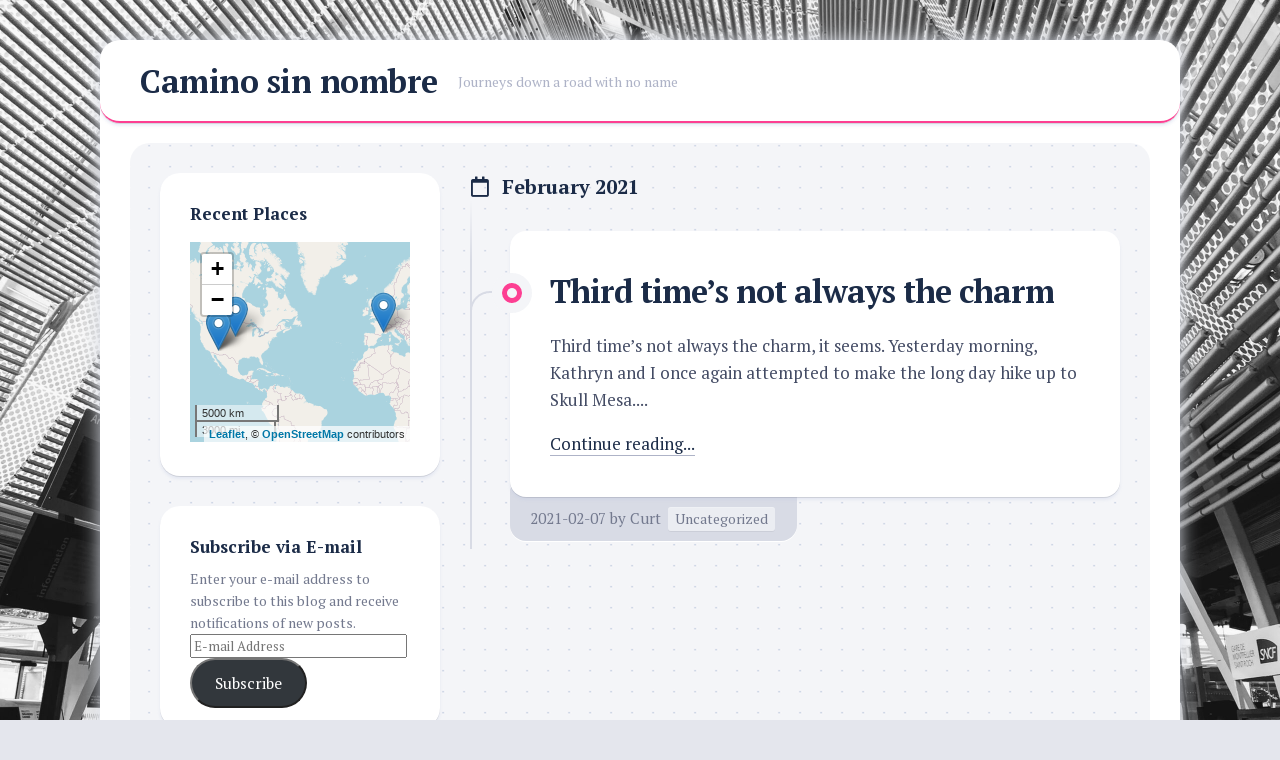

--- FILE ---
content_type: text/html; charset=UTF-8
request_url: https://caminosinnombre.com/2021/02/
body_size: 11640
content:
<!DOCTYPE html> 
<html class="no-js" lang="en-US">

<head>
	<meta charset="UTF-8">
	<meta name="viewport" content="width=device-width, initial-scale=1.0">
	<link rel="profile" href="https://gmpg.org/xfn/11">
		
	<meta name='robots' content='noindex, follow' />
<script>document.documentElement.className = document.documentElement.className.replace("no-js","js");</script>

	<!-- This site is optimized with the Yoast SEO plugin v26.7 - https://yoast.com/wordpress/plugins/seo/ -->
	<link media="all" href="https://caminosinnombre.com/wp-content/cache/autoptimize/css/autoptimize_d4b2c301e7bd288401e183f91e185e4b.css" rel="stylesheet"><title>February 2021 &#187; Camino sin nombre</title>
	<meta property="og:locale" content="en_US" />
	<meta property="og:type" content="website" />
	<meta property="og:title" content="February 2021 &#187; Camino sin nombre" />
	<meta property="og:url" content="https://caminosinnombre.com/2021/02/" />
	<meta property="og:site_name" content="Camino sin nombre" />
	<meta name="twitter:card" content="summary_large_image" />
	<script type="application/ld+json" class="yoast-schema-graph">{"@context":"https://schema.org","@graph":[{"@type":"CollectionPage","@id":"https://caminosinnombre.com/2021/02/","url":"https://caminosinnombre.com/2021/02/","name":"February 2021 &#187; Camino sin nombre","isPartOf":{"@id":"https://caminosinnombre.com/#website"},"primaryImageOfPage":{"@id":"https://caminosinnombre.com/2021/02/#primaryimage"},"image":{"@id":"https://caminosinnombre.com/2021/02/#primaryimage"},"thumbnailUrl":"https://caminosinnombre.com/wp-content/uploads/2021/09/skull-mesa-sign-post.jpg","breadcrumb":{"@id":"https://caminosinnombre.com/2021/02/#breadcrumb"},"inLanguage":"en-US"},{"@type":"ImageObject","inLanguage":"en-US","@id":"https://caminosinnombre.com/2021/02/#primaryimage","url":"https://caminosinnombre.com/wp-content/uploads/2021/09/skull-mesa-sign-post.jpg","contentUrl":"https://caminosinnombre.com/wp-content/uploads/2021/09/skull-mesa-sign-post.jpg","width":1200,"height":900},{"@type":"BreadcrumbList","@id":"https://caminosinnombre.com/2021/02/#breadcrumb","itemListElement":[{"@type":"ListItem","position":1,"name":"Home","item":"https://caminosinnombre.com/"},{"@type":"ListItem","position":2,"name":"Archives for February 2021"}]},{"@type":"WebSite","@id":"https://caminosinnombre.com/#website","url":"https://caminosinnombre.com/","name":"Camino sin nombre","description":"Journeys down a road with no name","publisher":{"@id":"https://caminosinnombre.com/#/schema/person/5c9ca9dab24709de00ca43608642828b"},"potentialAction":[{"@type":"SearchAction","target":{"@type":"EntryPoint","urlTemplate":"https://caminosinnombre.com/?s={search_term_string}"},"query-input":{"@type":"PropertyValueSpecification","valueRequired":true,"valueName":"search_term_string"}}],"inLanguage":"en-US"},{"@type":["Person","Organization"],"@id":"https://caminosinnombre.com/#/schema/person/5c9ca9dab24709de00ca43608642828b","name":"Curt","image":{"@type":"ImageObject","inLanguage":"en-US","@id":"https://caminosinnombre.com/#/schema/person/image/","url":"https://secure.gravatar.com/avatar/ba886cc20d23f838a2070ecda1a92dad7027ca6acdfb2898b31828d91d1b0d84?s=96&d=mm&r=g","contentUrl":"https://secure.gravatar.com/avatar/ba886cc20d23f838a2070ecda1a92dad7027ca6acdfb2898b31828d91d1b0d84?s=96&d=mm&r=g","caption":"Curt"},"logo":{"@id":"https://caminosinnombre.com/#/schema/person/image/"},"sameAs":["https://caminosinnombre.com/"]}]}</script>
	<!-- / Yoast SEO plugin. -->


<link rel='dns-prefetch' href='//stats.wp.com' />
<link rel='dns-prefetch' href='//fonts.googleapis.com' />
<link rel='dns-prefetch' href='//widgets.wp.com' />
<link rel='dns-prefetch' href='//s0.wp.com' />
<link rel='dns-prefetch' href='//0.gravatar.com' />
<link rel='dns-prefetch' href='//1.gravatar.com' />
<link rel='dns-prefetch' href='//2.gravatar.com' />
<link rel='dns-prefetch' href='//jetpack.wordpress.com' />
<link rel='dns-prefetch' href='//public-api.wordpress.com' />
<link rel="alternate" type="application/rss+xml" title="Camino sin nombre &raquo; Feed" href="https://caminosinnombre.com/feed/" />
<link rel="alternate" type="application/rss+xml" title="Camino sin nombre &raquo; Comments Feed" href="https://caminosinnombre.com/comments/feed/" />
<style id='wp-img-auto-sizes-contain-inline-css' type='text/css'>
img:is([sizes=auto i],[sizes^="auto," i]){contain-intrinsic-size:3000px 1500px}
/*# sourceURL=wp-img-auto-sizes-contain-inline-css */
</style>
<style id='wp-emoji-styles-inline-css' type='text/css'>

	img.wp-smiley, img.emoji {
		display: inline !important;
		border: none !important;
		box-shadow: none !important;
		height: 1em !important;
		width: 1em !important;
		margin: 0 0.07em !important;
		vertical-align: -0.1em !important;
		background: none !important;
		padding: 0 !important;
	}
/*# sourceURL=wp-emoji-styles-inline-css */
</style>
<style id='wp-block-library-inline-css' type='text/css'>
:root{--wp-block-synced-color:#7a00df;--wp-block-synced-color--rgb:122,0,223;--wp-bound-block-color:var(--wp-block-synced-color);--wp-editor-canvas-background:#ddd;--wp-admin-theme-color:#007cba;--wp-admin-theme-color--rgb:0,124,186;--wp-admin-theme-color-darker-10:#006ba1;--wp-admin-theme-color-darker-10--rgb:0,107,160.5;--wp-admin-theme-color-darker-20:#005a87;--wp-admin-theme-color-darker-20--rgb:0,90,135;--wp-admin-border-width-focus:2px}@media (min-resolution:192dpi){:root{--wp-admin-border-width-focus:1.5px}}.wp-element-button{cursor:pointer}:root .has-very-light-gray-background-color{background-color:#eee}:root .has-very-dark-gray-background-color{background-color:#313131}:root .has-very-light-gray-color{color:#eee}:root .has-very-dark-gray-color{color:#313131}:root .has-vivid-green-cyan-to-vivid-cyan-blue-gradient-background{background:linear-gradient(135deg,#00d084,#0693e3)}:root .has-purple-crush-gradient-background{background:linear-gradient(135deg,#34e2e4,#4721fb 50%,#ab1dfe)}:root .has-hazy-dawn-gradient-background{background:linear-gradient(135deg,#faaca8,#dad0ec)}:root .has-subdued-olive-gradient-background{background:linear-gradient(135deg,#fafae1,#67a671)}:root .has-atomic-cream-gradient-background{background:linear-gradient(135deg,#fdd79a,#004a59)}:root .has-nightshade-gradient-background{background:linear-gradient(135deg,#330968,#31cdcf)}:root .has-midnight-gradient-background{background:linear-gradient(135deg,#020381,#2874fc)}:root{--wp--preset--font-size--normal:16px;--wp--preset--font-size--huge:42px}.has-regular-font-size{font-size:1em}.has-larger-font-size{font-size:2.625em}.has-normal-font-size{font-size:var(--wp--preset--font-size--normal)}.has-huge-font-size{font-size:var(--wp--preset--font-size--huge)}.has-text-align-center{text-align:center}.has-text-align-left{text-align:left}.has-text-align-right{text-align:right}.has-fit-text{white-space:nowrap!important}#end-resizable-editor-section{display:none}.aligncenter{clear:both}.items-justified-left{justify-content:flex-start}.items-justified-center{justify-content:center}.items-justified-right{justify-content:flex-end}.items-justified-space-between{justify-content:space-between}.screen-reader-text{border:0;clip-path:inset(50%);height:1px;margin:-1px;overflow:hidden;padding:0;position:absolute;width:1px;word-wrap:normal!important}.screen-reader-text:focus{background-color:#ddd;clip-path:none;color:#444;display:block;font-size:1em;height:auto;left:5px;line-height:normal;padding:15px 23px 14px;text-decoration:none;top:5px;width:auto;z-index:100000}html :where(.has-border-color){border-style:solid}html :where([style*=border-top-color]){border-top-style:solid}html :where([style*=border-right-color]){border-right-style:solid}html :where([style*=border-bottom-color]){border-bottom-style:solid}html :where([style*=border-left-color]){border-left-style:solid}html :where([style*=border-width]){border-style:solid}html :where([style*=border-top-width]){border-top-style:solid}html :where([style*=border-right-width]){border-right-style:solid}html :where([style*=border-bottom-width]){border-bottom-style:solid}html :where([style*=border-left-width]){border-left-style:solid}html :where(img[class*=wp-image-]){height:auto;max-width:100%}:where(figure){margin:0 0 1em}html :where(.is-position-sticky){--wp-admin--admin-bar--position-offset:var(--wp-admin--admin-bar--height,0px)}@media screen and (max-width:600px){html :where(.is-position-sticky){--wp-admin--admin-bar--position-offset:0px}}

/*# sourceURL=wp-block-library-inline-css */
</style><style id='wp-block-paragraph-inline-css' type='text/css'>
.is-small-text{font-size:.875em}.is-regular-text{font-size:1em}.is-large-text{font-size:2.25em}.is-larger-text{font-size:3em}.has-drop-cap:not(:focus):first-letter{float:left;font-size:8.4em;font-style:normal;font-weight:100;line-height:.68;margin:.05em .1em 0 0;text-transform:uppercase}body.rtl .has-drop-cap:not(:focus):first-letter{float:none;margin-left:.1em}p.has-drop-cap.has-background{overflow:hidden}:root :where(p.has-background){padding:1.25em 2.375em}:where(p.has-text-color:not(.has-link-color)) a{color:inherit}p.has-text-align-left[style*="writing-mode:vertical-lr"],p.has-text-align-right[style*="writing-mode:vertical-rl"]{rotate:180deg}
/*# sourceURL=https://caminosinnombre.com/wp-includes/blocks/paragraph/style.min.css */
</style>
<style id='global-styles-inline-css' type='text/css'>
:root{--wp--preset--aspect-ratio--square: 1;--wp--preset--aspect-ratio--4-3: 4/3;--wp--preset--aspect-ratio--3-4: 3/4;--wp--preset--aspect-ratio--3-2: 3/2;--wp--preset--aspect-ratio--2-3: 2/3;--wp--preset--aspect-ratio--16-9: 16/9;--wp--preset--aspect-ratio--9-16: 9/16;--wp--preset--color--black: #000000;--wp--preset--color--cyan-bluish-gray: #abb8c3;--wp--preset--color--white: #ffffff;--wp--preset--color--pale-pink: #f78da7;--wp--preset--color--vivid-red: #cf2e2e;--wp--preset--color--luminous-vivid-orange: #ff6900;--wp--preset--color--luminous-vivid-amber: #fcb900;--wp--preset--color--light-green-cyan: #7bdcb5;--wp--preset--color--vivid-green-cyan: #00d084;--wp--preset--color--pale-cyan-blue: #8ed1fc;--wp--preset--color--vivid-cyan-blue: #0693e3;--wp--preset--color--vivid-purple: #9b51e0;--wp--preset--gradient--vivid-cyan-blue-to-vivid-purple: linear-gradient(135deg,rgb(6,147,227) 0%,rgb(155,81,224) 100%);--wp--preset--gradient--light-green-cyan-to-vivid-green-cyan: linear-gradient(135deg,rgb(122,220,180) 0%,rgb(0,208,130) 100%);--wp--preset--gradient--luminous-vivid-amber-to-luminous-vivid-orange: linear-gradient(135deg,rgb(252,185,0) 0%,rgb(255,105,0) 100%);--wp--preset--gradient--luminous-vivid-orange-to-vivid-red: linear-gradient(135deg,rgb(255,105,0) 0%,rgb(207,46,46) 100%);--wp--preset--gradient--very-light-gray-to-cyan-bluish-gray: linear-gradient(135deg,rgb(238,238,238) 0%,rgb(169,184,195) 100%);--wp--preset--gradient--cool-to-warm-spectrum: linear-gradient(135deg,rgb(74,234,220) 0%,rgb(151,120,209) 20%,rgb(207,42,186) 40%,rgb(238,44,130) 60%,rgb(251,105,98) 80%,rgb(254,248,76) 100%);--wp--preset--gradient--blush-light-purple: linear-gradient(135deg,rgb(255,206,236) 0%,rgb(152,150,240) 100%);--wp--preset--gradient--blush-bordeaux: linear-gradient(135deg,rgb(254,205,165) 0%,rgb(254,45,45) 50%,rgb(107,0,62) 100%);--wp--preset--gradient--luminous-dusk: linear-gradient(135deg,rgb(255,203,112) 0%,rgb(199,81,192) 50%,rgb(65,88,208) 100%);--wp--preset--gradient--pale-ocean: linear-gradient(135deg,rgb(255,245,203) 0%,rgb(182,227,212) 50%,rgb(51,167,181) 100%);--wp--preset--gradient--electric-grass: linear-gradient(135deg,rgb(202,248,128) 0%,rgb(113,206,126) 100%);--wp--preset--gradient--midnight: linear-gradient(135deg,rgb(2,3,129) 0%,rgb(40,116,252) 100%);--wp--preset--font-size--small: 13px;--wp--preset--font-size--medium: 20px;--wp--preset--font-size--large: 36px;--wp--preset--font-size--x-large: 42px;--wp--preset--spacing--20: 0.44rem;--wp--preset--spacing--30: 0.67rem;--wp--preset--spacing--40: 1rem;--wp--preset--spacing--50: 1.5rem;--wp--preset--spacing--60: 2.25rem;--wp--preset--spacing--70: 3.38rem;--wp--preset--spacing--80: 5.06rem;--wp--preset--shadow--natural: 6px 6px 9px rgba(0, 0, 0, 0.2);--wp--preset--shadow--deep: 12px 12px 50px rgba(0, 0, 0, 0.4);--wp--preset--shadow--sharp: 6px 6px 0px rgba(0, 0, 0, 0.2);--wp--preset--shadow--outlined: 6px 6px 0px -3px rgb(255, 255, 255), 6px 6px rgb(0, 0, 0);--wp--preset--shadow--crisp: 6px 6px 0px rgb(0, 0, 0);}:where(.is-layout-flex){gap: 0.5em;}:where(.is-layout-grid){gap: 0.5em;}body .is-layout-flex{display: flex;}.is-layout-flex{flex-wrap: wrap;align-items: center;}.is-layout-flex > :is(*, div){margin: 0;}body .is-layout-grid{display: grid;}.is-layout-grid > :is(*, div){margin: 0;}:where(.wp-block-columns.is-layout-flex){gap: 2em;}:where(.wp-block-columns.is-layout-grid){gap: 2em;}:where(.wp-block-post-template.is-layout-flex){gap: 1.25em;}:where(.wp-block-post-template.is-layout-grid){gap: 1.25em;}.has-black-color{color: var(--wp--preset--color--black) !important;}.has-cyan-bluish-gray-color{color: var(--wp--preset--color--cyan-bluish-gray) !important;}.has-white-color{color: var(--wp--preset--color--white) !important;}.has-pale-pink-color{color: var(--wp--preset--color--pale-pink) !important;}.has-vivid-red-color{color: var(--wp--preset--color--vivid-red) !important;}.has-luminous-vivid-orange-color{color: var(--wp--preset--color--luminous-vivid-orange) !important;}.has-luminous-vivid-amber-color{color: var(--wp--preset--color--luminous-vivid-amber) !important;}.has-light-green-cyan-color{color: var(--wp--preset--color--light-green-cyan) !important;}.has-vivid-green-cyan-color{color: var(--wp--preset--color--vivid-green-cyan) !important;}.has-pale-cyan-blue-color{color: var(--wp--preset--color--pale-cyan-blue) !important;}.has-vivid-cyan-blue-color{color: var(--wp--preset--color--vivid-cyan-blue) !important;}.has-vivid-purple-color{color: var(--wp--preset--color--vivid-purple) !important;}.has-black-background-color{background-color: var(--wp--preset--color--black) !important;}.has-cyan-bluish-gray-background-color{background-color: var(--wp--preset--color--cyan-bluish-gray) !important;}.has-white-background-color{background-color: var(--wp--preset--color--white) !important;}.has-pale-pink-background-color{background-color: var(--wp--preset--color--pale-pink) !important;}.has-vivid-red-background-color{background-color: var(--wp--preset--color--vivid-red) !important;}.has-luminous-vivid-orange-background-color{background-color: var(--wp--preset--color--luminous-vivid-orange) !important;}.has-luminous-vivid-amber-background-color{background-color: var(--wp--preset--color--luminous-vivid-amber) !important;}.has-light-green-cyan-background-color{background-color: var(--wp--preset--color--light-green-cyan) !important;}.has-vivid-green-cyan-background-color{background-color: var(--wp--preset--color--vivid-green-cyan) !important;}.has-pale-cyan-blue-background-color{background-color: var(--wp--preset--color--pale-cyan-blue) !important;}.has-vivid-cyan-blue-background-color{background-color: var(--wp--preset--color--vivid-cyan-blue) !important;}.has-vivid-purple-background-color{background-color: var(--wp--preset--color--vivid-purple) !important;}.has-black-border-color{border-color: var(--wp--preset--color--black) !important;}.has-cyan-bluish-gray-border-color{border-color: var(--wp--preset--color--cyan-bluish-gray) !important;}.has-white-border-color{border-color: var(--wp--preset--color--white) !important;}.has-pale-pink-border-color{border-color: var(--wp--preset--color--pale-pink) !important;}.has-vivid-red-border-color{border-color: var(--wp--preset--color--vivid-red) !important;}.has-luminous-vivid-orange-border-color{border-color: var(--wp--preset--color--luminous-vivid-orange) !important;}.has-luminous-vivid-amber-border-color{border-color: var(--wp--preset--color--luminous-vivid-amber) !important;}.has-light-green-cyan-border-color{border-color: var(--wp--preset--color--light-green-cyan) !important;}.has-vivid-green-cyan-border-color{border-color: var(--wp--preset--color--vivid-green-cyan) !important;}.has-pale-cyan-blue-border-color{border-color: var(--wp--preset--color--pale-cyan-blue) !important;}.has-vivid-cyan-blue-border-color{border-color: var(--wp--preset--color--vivid-cyan-blue) !important;}.has-vivid-purple-border-color{border-color: var(--wp--preset--color--vivid-purple) !important;}.has-vivid-cyan-blue-to-vivid-purple-gradient-background{background: var(--wp--preset--gradient--vivid-cyan-blue-to-vivid-purple) !important;}.has-light-green-cyan-to-vivid-green-cyan-gradient-background{background: var(--wp--preset--gradient--light-green-cyan-to-vivid-green-cyan) !important;}.has-luminous-vivid-amber-to-luminous-vivid-orange-gradient-background{background: var(--wp--preset--gradient--luminous-vivid-amber-to-luminous-vivid-orange) !important;}.has-luminous-vivid-orange-to-vivid-red-gradient-background{background: var(--wp--preset--gradient--luminous-vivid-orange-to-vivid-red) !important;}.has-very-light-gray-to-cyan-bluish-gray-gradient-background{background: var(--wp--preset--gradient--very-light-gray-to-cyan-bluish-gray) !important;}.has-cool-to-warm-spectrum-gradient-background{background: var(--wp--preset--gradient--cool-to-warm-spectrum) !important;}.has-blush-light-purple-gradient-background{background: var(--wp--preset--gradient--blush-light-purple) !important;}.has-blush-bordeaux-gradient-background{background: var(--wp--preset--gradient--blush-bordeaux) !important;}.has-luminous-dusk-gradient-background{background: var(--wp--preset--gradient--luminous-dusk) !important;}.has-pale-ocean-gradient-background{background: var(--wp--preset--gradient--pale-ocean) !important;}.has-electric-grass-gradient-background{background: var(--wp--preset--gradient--electric-grass) !important;}.has-midnight-gradient-background{background: var(--wp--preset--gradient--midnight) !important;}.has-small-font-size{font-size: var(--wp--preset--font-size--small) !important;}.has-medium-font-size{font-size: var(--wp--preset--font-size--medium) !important;}.has-large-font-size{font-size: var(--wp--preset--font-size--large) !important;}.has-x-large-font-size{font-size: var(--wp--preset--font-size--x-large) !important;}
/*# sourceURL=global-styles-inline-css */
</style>

<style id='classic-theme-styles-inline-css' type='text/css'>
/*! This file is auto-generated */
.wp-block-button__link{color:#fff;background-color:#32373c;border-radius:9999px;box-shadow:none;text-decoration:none;padding:calc(.667em + 2px) calc(1.333em + 2px);font-size:1.125em}.wp-block-file__button{background:#32373c;color:#fff;text-decoration:none}
/*# sourceURL=/wp-includes/css/classic-themes.min.css */
</style>

<style id='blogstream-style-inline-css' type='text/css'>
body { font-family: "PT Serif", serif; }

#header .social-links .social-tooltip:hover,
.entry-header .entry-title a:hover,
.entry-meta .entry-comments,
.sidebar .post-nav li a:hover span,
.alx-tabs-nav li.active a,
.alx-tab li:hover .tab-item-title a,
.alx-tab li:hover .tab-item-comment a,
.alx-posts li:hover .post-item-title a { color: #fd3f92; }

#profile,
.nav-menu:not(.mobile) .menu > li.current_page_item > span, 
.nav-menu:not(.mobile) .menu > li.current-menu-item > span, 
.nav-menu:not(.mobile) .menu > li.current-menu-ancestor > span, 
.nav-menu:not(.mobile) .menu > li.current-post-parent > span,
.entry-line-bullet,
.post-tags a:hover { background-color: #fd3f92; }

#header,
.alx-tabs-nav li.active a { border-bottom-color: #fd3f92;
				

/*# sourceURL=blogstream-style-inline-css */
</style>



<link rel='stylesheet' id='pt-serif-css' href='//fonts.googleapis.com/css?family=PT+Serif%3A400%2C700%2C400italic&#038;subset=latin%2Clatin-ext&#038;ver=6.9' type='text/css' media='all' />

<script type="text/javascript" src="https://caminosinnombre.com/wp-includes/js/jquery/jquery.min.js?ver=3.7.1" id="jquery-core-js"></script>


<link rel="https://api.w.org/" href="https://caminosinnombre.com/wp-json/" /><link rel="EditURI" type="application/rsd+xml" title="RSD" href="https://caminosinnombre.com/xmlrpc.php?rsd" />
<meta name="generator" content="WordPress 6.9" />
	<style>img#wpstats{display:none}</style>
		<style type="text/css" id="custom-background-css">
body.custom-background { background-image: url("https://caminosinnombre.com/wp-content/uploads/2022/04/gare-st-roch-wallpaper-scaled.jpg"); background-position: left top; background-size: cover; background-repeat: no-repeat; background-attachment: fixed; }
</style>
	<link rel="icon" href="https://caminosinnombre.com/wp-content/uploads/2021/10/cropped-android-chrome-512x512-1-32x32.png" sizes="32x32" />
<link rel="icon" href="https://caminosinnombre.com/wp-content/uploads/2021/10/cropped-android-chrome-512x512-1-192x192.png" sizes="192x192" />
<link rel="apple-touch-icon" href="https://caminosinnombre.com/wp-content/uploads/2021/10/cropped-android-chrome-512x512-1-180x180.png" />
<meta name="msapplication-TileImage" content="https://caminosinnombre.com/wp-content/uploads/2021/10/cropped-android-chrome-512x512-1-270x270.png" />
<style id="kirki-inline-styles"></style>
</head>

<body class="archive date custom-background wp-theme-blogstream col-2cr full-width logged-out">


<a class="skip-link screen-reader-text" href="#page">Skip to content</a>

<div id="wrapper">

	<div id="header-sticky">
		<header id="header" class="hide-on-scroll-down nav-menu-dropdown-left">

			<div class="pad group">

				<p class="site-title"><a href="https://caminosinnombre.com/" rel="home">Camino sin nombre</a></p>
									<p class="site-description">Journeys down a road with no name</p>
								
								
			</div>
			
		</header><!--/#header-->
	</div><!--/#header-sticky-->

	<div id="header-bottom" class="group">
	
				
				
				
	</div><!--/#header-bottom-->

	<div id="wrapper-inner">

				
		<div class="container" id="page">
			<div class="container-inner">			
				<div class="main">
					<div class="main-inner group">

<div class="content">
		
	<div class="page-title group">
	<div class="page-title-inner group">
	
					<h1><i class="far fa-calendar"></i>February 2021</h1>
				
		
								
	</div><!--/.page-title-inner-->
</div><!--/.page-title-->	
			
		<div class="entry-wrap">		
							
<article id="post-28" class="wrap-entry-line post-28 post type-post status-publish format-standard has-post-thumbnail hentry category-uncategorized tag-arizona tag-cave-creek tag-day-trip tag-hiking tag-skull-mesa">	
	
	<div class="entry-line">
		<div class="entry-line-inner">
			<div class="entry-line-bullet">
				<div class="entry-line-bullet-inner"></div>
			</div>
		</div>
	</div>
	
	<div class="post-wrapper entry-line-entry group">
		<header class="entry-header group">
			<h2 class="entry-title"><a href="https://caminosinnombre.com/2021/02/07/skull-mesa-again/" rel="bookmark">Third time&#8217;s not always the charm</a></h2>
		</header>
		<div class="entry-media">
												</div>
		<div class="entry-content">
			<div class="entry themeform">
				
									
											<p>Third time’s not always the charm, it seems. Yesterday morning, Kathryn and I once again attempted to make the long day hike up to Skull Mesa.&#46;&#46;&#46;</p>
						<a class="more-link" href="https://caminosinnombre.com/2021/02/07/skull-mesa-again/">Continue reading...</a>
										
								
			</div>
		</div>
	</div>
	
	<div class="entry-meta group">
		<div class="entry-meta-inner">
			<span class="posted-on">2021-02-07</span>
			<span class="byline">by <span class="author"><a href="https://caminosinnombre.com/author/curt/" title="Posts by Curt" rel="author">Curt</a></span></span>
			<span class="entry-category"><a href="https://caminosinnombre.com/category/uncategorized/" rel="category tag">Uncategorized</a></span>
					</div>
	</div>

</article><!--/.post-->						</div>
		
		<nav class="pagination group">
			<ul class="group">
			<li class="prev left"></li>
			<li class="next right"></li>
		</ul>
	</nav><!--/.pagination-->
		
	
</div><!--/.content-->


	<div class="sidebar s1">

		<div class="sidebar-content">
		
						
			
			<div id="text-5" class="widget widget_text"><h3 class="group"><span>Recent Places</span></h3>			<div class="textwidget"><p><div class="leaflet-map WPLeafletMap" style="height:200px; width:100%;"></div><script>
window.WPLeafletMapPlugin = window.WPLeafletMapPlugin || [];
window.WPLeafletMapPlugin.push(function WPLeafletMapShortcode() {/*<script>*/
var baseUrl = atob('aHR0cHM6Ly97c30udGlsZS5vcGVuc3RyZWV0bWFwLm9yZy97en0ve3h9L3t5fS5wbmc=');
var base = (!baseUrl && window.MQ) ?
    window.MQ.mapLayer() : L.tileLayer(baseUrl,
        L.Util.extend({}, {
            detectRetina: 0,
        },
        {"subdomains":"abc","noWrap":false,"maxZoom":18}        )
    );
    var options = L.Util.extend({}, {
        layers: [base],
        attributionControl: false
    },
    {"zoomControl":true,"scrollWheelZoom":false,"doubleClickZoom":false,"fitBounds":true,"minZoom":0,"maxZoom":18,"maxBounds":null,"attribution":"<a href=\"http:\/\/leafletjs.com\" title=\"A JS library for interactive maps\">Leaflet<\/a>; \u00a9 <a href=\"http:\/\/www.openstreetmap.org\/copyright\">OpenStreetMap<\/a> contributors"},
    {});
window.WPLeafletMapPlugin.createMap(options).setView([43.6112422,3.8767337],15);window.WPLeafletMapPlugin.createScale({});});</script><script>
window.WPLeafletMapPlugin = window.WPLeafletMapPlugin || [];
window.WPLeafletMapPlugin.push(function WPLeafletMarkerShortcode() {/*<script>*/
var map = window.WPLeafletMapPlugin.getCurrentMap();
var group = window.WPLeafletMapPlugin.getCurrentGroup();
var marker_options = window.WPLeafletMapPlugin.getIconOptions({});
var marker = L.marker(
    [43.6112422,3.8767337],
    marker_options
);
var is_image = map.is_image_map;
if (marker_options.draggable) {
    marker.on('dragend', function () {
        var latlng = this.getLatLng();
        var lat = latlng.lat;
        var lng = latlng.lng;
        if (is_image) {
            console.log('leaflet-marker y=' + lat + ' x=' + lng);
        } else {
            console.log('leaflet-marker lat=' + lat + ' lng=' + lng);
        }
    });
}
marker.addTo( group );
marker.bindPopup(window.WPLeafletMapPlugin.unescape('&lt;a href=\&quot;/tag/montpellier/\&quot;&gt;Montpellier&lt;/a&gt;'));window.WPLeafletMapPlugin.markers.push( marker );
        });</script><script>
window.WPLeafletMapPlugin = window.WPLeafletMapPlugin || [];
window.WPLeafletMapPlugin.push(function WPLeafletMarkerShortcode() {/*<script>*/
var map = window.WPLeafletMapPlugin.getCurrentMap();
var group = window.WPLeafletMapPlugin.getCurrentGroup();
var marker_options = window.WPLeafletMapPlugin.getIconOptions({});
var marker = L.marker(
    [33.4484367,-112.074141],
    marker_options
);
var is_image = map.is_image_map;
if (marker_options.draggable) {
    marker.on('dragend', function () {
        var latlng = this.getLatLng();
        var lat = latlng.lat;
        var lng = latlng.lng;
        if (is_image) {
            console.log('leaflet-marker y=' + lat + ' x=' + lng);
        } else {
            console.log('leaflet-marker lat=' + lat + ' lng=' + lng);
        }
    });
}
marker.addTo( group );
marker.bindPopup(window.WPLeafletMapPlugin.unescape('&lt;a href=\&quot;/tag/phoenix/\&quot;&gt;Phoenix&lt;/a&gt;'));window.WPLeafletMapPlugin.markers.push( marker );
        });</script><script>
window.WPLeafletMapPlugin = window.WPLeafletMapPlugin || [];
window.WPLeafletMapPlugin.push(function WPLeafletMarkerShortcode() {/*<script>*/
var map = window.WPLeafletMapPlugin.getCurrentMap();
var group = window.WPLeafletMapPlugin.getCurrentGroup();
var marker_options = window.WPLeafletMapPlugin.getIconOptions({});
var marker = L.marker(
    [34.739489,-112.009793],
    marker_options
);
var is_image = map.is_image_map;
if (marker_options.draggable) {
    marker.on('dragend', function () {
        var latlng = this.getLatLng();
        var lat = latlng.lat;
        var lng = latlng.lng;
        if (is_image) {
            console.log('leaflet-marker y=' + lat + ' x=' + lng);
        } else {
            console.log('leaflet-marker lat=' + lat + ' lng=' + lng);
        }
    });
}
marker.addTo( group );
marker.bindPopup(window.WPLeafletMapPlugin.unescape('&lt;a href=\&quot;/tag/cottonwood/\&quot;&gt;Cottonwood&lt;/a&gt;'));window.WPLeafletMapPlugin.markers.push( marker );
        });</script><script>
window.WPLeafletMapPlugin = window.WPLeafletMapPlugin || [];
window.WPLeafletMapPlugin.push(function WPLeafletMarkerShortcode() {/*<script>*/
var map = window.WPLeafletMapPlugin.getCurrentMap();
var group = window.WPLeafletMapPlugin.getCurrentGroup();
var marker_options = window.WPLeafletMapPlugin.getIconOptions({});
var marker = L.marker(
    [41.7370229,-99.5873816],
    marker_options
);
var is_image = map.is_image_map;
if (marker_options.draggable) {
    marker.on('dragend', function () {
        var latlng = this.getLatLng();
        var lat = latlng.lat;
        var lng = latlng.lng;
        if (is_image) {
            console.log('leaflet-marker y=' + lat + ' x=' + lng);
        } else {
            console.log('leaflet-marker lat=' + lat + ' lng=' + lng);
        }
    });
}
marker.addTo( group );
marker.bindPopup(window.WPLeafletMapPlugin.unescape('&lt;a href=\&quot;/tag/nebraska/\&quot;&gt;Nebraska&lt;/a&gt;'));window.WPLeafletMapPlugin.markers.push( marker );
        });</script></p>
</div>
		</div><div id="blog_subscription-2" class="widget widget_blog_subscription jetpack_subscription_widget"><h3 class="group"><span>Subscribe via E-mail</span></h3>
			<div class="wp-block-jetpack-subscriptions__container">
			<form action="#" method="post" accept-charset="utf-8" id="subscribe-blog-blog_subscription-2"
				data-blog="197566831"
				data-post_access_level="everybody" >
									<div id="subscribe-text"><p>Enter your e-mail address to subscribe to this blog and receive notifications of new posts.</p>
</div>
										<p id="subscribe-email">
						<label id="jetpack-subscribe-label"
							class="screen-reader-text"
							for="subscribe-field-blog_subscription-2">
							E-mail Address						</label>
						<input type="email" name="email" autocomplete="email" required="required"
																					value=""
							id="subscribe-field-blog_subscription-2"
							placeholder="E-mail Address"
						/>
					</p>

					<p id="subscribe-submit"
											>
						<input type="hidden" name="action" value="subscribe"/>
						<input type="hidden" name="source" value="https://caminosinnombre.com/2021/02/"/>
						<input type="hidden" name="sub-type" value="widget"/>
						<input type="hidden" name="redirect_fragment" value="subscribe-blog-blog_subscription-2"/>
						<input type="hidden" id="_wpnonce" name="_wpnonce" value="a7f16baec7" /><input type="hidden" name="_wp_http_referer" value="/2021/02/" />						<button type="submit"
															class="wp-block-button__link"
																					name="jetpack_subscriptions_widget"
						>
							Subscribe						</button>
					</p>
							</form>
						</div>
			
</div><div id="search-3" class="widget widget_search"><h3 class="group"><span>Search</span></h3><form method="get" class="searchform themeform" action="https://caminosinnombre.com/">
	<div>
		<input type="text" class="search" name="s" onblur="if(this.value=='')this.value='To search type and hit enter';" onfocus="if(this.value=='To search type and hit enter')this.value='';" value="To search type and hit enter" />
	</div>
</form></div><div id="tag_cloud-3" class="widget widget_tag_cloud"><h3 class="group"><span>Tags</span></h3><div class="tagcloud"><a href="https://caminosinnombre.com/tag/air-france/" class="tag-cloud-link tag-link-43 tag-link-position-1" style="font-size: 11.862068965517pt;" aria-label="Air France (4 items)">Air France</a>
<a href="https://caminosinnombre.com/tag/airports/" class="tag-cloud-link tag-link-18 tag-link-position-2" style="font-size: 17.268965517241pt;" aria-label="Airports (17 items)">Airports</a>
<a href="https://caminosinnombre.com/tag/apartment/" class="tag-cloud-link tag-link-106 tag-link-position-3" style="font-size: 8pt;" aria-label="Apartment (1 item)">Apartment</a>
<a href="https://caminosinnombre.com/tag/arizona/" class="tag-cloud-link tag-link-5 tag-link-position-4" style="font-size: 16.206896551724pt;" aria-label="Arizona (13 items)">Arizona</a>
<a href="https://caminosinnombre.com/tag/arthez-de-bearn/" class="tag-cloud-link tag-link-97 tag-link-position-5" style="font-size: 8pt;" aria-label="Arthez-de-Bearn (1 item)">Arthez-de-Bearn</a>
<a href="https://caminosinnombre.com/tag/atlanta/" class="tag-cloud-link tag-link-28 tag-link-position-6" style="font-size: 12.634482758621pt;" aria-label="Atlanta (5 items)">Atlanta</a>
<a href="https://caminosinnombre.com/tag/aumont-aubrac/" class="tag-cloud-link tag-link-75 tag-link-position-7" style="font-size: 9.7379310344828pt;" aria-label="Aumont-Aubrac (2 items)">Aumont-Aubrac</a>
<a href="https://caminosinnombre.com/tag/auvillar/" class="tag-cloud-link tag-link-87 tag-link-position-8" style="font-size: 9.7379310344828pt;" aria-label="Auvillar (2 items)">Auvillar</a>
<a href="https://caminosinnombre.com/tag/blogging/" class="tag-cloud-link tag-link-12 tag-link-position-9" style="font-size: 9.7379310344828pt;" aria-label="Blogging (2 items)">Blogging</a>
<a href="https://caminosinnombre.com/tag/cahors/" class="tag-cloud-link tag-link-84 tag-link-position-10" style="font-size: 8pt;" aria-label="Cahors (1 item)">Cahors</a>
<a href="https://caminosinnombre.com/tag/cajarc/" class="tag-cloud-link tag-link-79 tag-link-position-11" style="font-size: 9.7379310344828pt;" aria-label="Cajarc (2 items)">Cajarc</a>
<a href="https://caminosinnombre.com/tag/camino-de-santiago/" class="tag-cloud-link tag-link-67 tag-link-position-12" style="font-size: 18.427586206897pt;" aria-label="Camino de Santiago (23 items)">Camino de Santiago</a>
<a href="https://caminosinnombre.com/tag/catholic/" class="tag-cloud-link tag-link-25 tag-link-position-13" style="font-size: 10.896551724138pt;" aria-label="Catholic (3 items)">Catholic</a>
<a href="https://caminosinnombre.com/tag/cave-creek/" class="tag-cloud-link tag-link-4 tag-link-position-14" style="font-size: 9.7379310344828pt;" aria-label="Cave Creek (2 items)">Cave Creek</a>
<a href="https://caminosinnombre.com/tag/chanaleilles/" class="tag-cloud-link tag-link-74 tag-link-position-15" style="font-size: 9.7379310344828pt;" aria-label="Chanaleilles (2 items)">Chanaleilles</a>
<a href="https://caminosinnombre.com/tag/condom/" class="tag-cloud-link tag-link-91 tag-link-position-16" style="font-size: 9.7379310344828pt;" aria-label="Condom (2 items)">Condom</a>
<a href="https://caminosinnombre.com/tag/conques/" class="tag-cloud-link tag-link-78 tag-link-position-17" style="font-size: 10.896551724138pt;" aria-label="Conques (3 items)">Conques</a>
<a href="https://caminosinnombre.com/tag/day-trip/" class="tag-cloud-link tag-link-6 tag-link-position-18" style="font-size: 9.7379310344828pt;" aria-label="Day Trip (2 items)">Day Trip</a>
<a href="https://caminosinnombre.com/tag/delta/" class="tag-cloud-link tag-link-46 tag-link-position-19" style="font-size: 11.862068965517pt;" aria-label="Delta (4 items)">Delta</a>
<a href="https://caminosinnombre.com/tag/estaing/" class="tag-cloud-link tag-link-80 tag-link-position-20" style="font-size: 9.7379310344828pt;" aria-label="Estaing (2 items)">Estaing</a>
<a href="https://caminosinnombre.com/tag/food/" class="tag-cloud-link tag-link-30 tag-link-position-21" style="font-size: 13.310344827586pt;" aria-label="Food (6 items)">Food</a>
<a href="https://caminosinnombre.com/tag/france/" class="tag-cloud-link tag-link-32 tag-link-position-22" style="font-size: 19.489655172414pt;" aria-label="France (30 items)">France</a>
<a href="https://caminosinnombre.com/tag/hiking/" class="tag-cloud-link tag-link-7 tag-link-position-23" style="font-size: 18.234482758621pt;" aria-label="Hiking (22 items)">Hiking</a>
<a href="https://caminosinnombre.com/tag/lauzerte/" class="tag-cloud-link tag-link-82 tag-link-position-24" style="font-size: 9.7379310344828pt;" aria-label="Lauzerte (2 items)">Lauzerte</a>
<a href="https://caminosinnombre.com/tag/livinhac-le-haut/" class="tag-cloud-link tag-link-83 tag-link-position-25" style="font-size: 9.7379310344828pt;" aria-label="Livinhac-le-Haut (2 items)">Livinhac-le-Haut</a>
<a href="https://caminosinnombre.com/tag/montbonnet/" class="tag-cloud-link tag-link-72 tag-link-position-26" style="font-size: 8pt;" aria-label="Montbonnet (1 item)">Montbonnet</a>
<a href="https://caminosinnombre.com/tag/montpellier/" class="tag-cloud-link tag-link-29 tag-link-position-27" style="font-size: 16.979310344828pt;" aria-label="Montpellier (16 items)">Montpellier</a>
<a href="https://caminosinnombre.com/tag/nasbinals/" class="tag-cloud-link tag-link-76 tag-link-position-28" style="font-size: 9.7379310344828pt;" aria-label="Nasbinals (2 items)">Nasbinals</a>
<a href="https://caminosinnombre.com/tag/navarrenx/" class="tag-cloud-link tag-link-96 tag-link-position-29" style="font-size: 9.7379310344828pt;" aria-label="Navarrenx (2 items)">Navarrenx</a>
<a href="https://caminosinnombre.com/tag/nebraska/" class="tag-cloud-link tag-link-24 tag-link-position-30" style="font-size: 10.896551724138pt;" aria-label="Nebraska (3 items)">Nebraska</a>
<a href="https://caminosinnombre.com/tag/new-york/" class="tag-cloud-link tag-link-56 tag-link-position-31" style="font-size: 9.7379310344828pt;" aria-label="New York (2 items)">New York</a>
<a href="https://caminosinnombre.com/tag/nogaro/" class="tag-cloud-link tag-link-94 tag-link-position-32" style="font-size: 9.7379310344828pt;" aria-label="Nogaro (2 items)">Nogaro</a>
<a href="https://caminosinnombre.com/tag/paris/" class="tag-cloud-link tag-link-21 tag-link-position-33" style="font-size: 12.634482758621pt;" aria-label="Paris (5 items)">Paris</a>
<a href="https://caminosinnombre.com/tag/phoenix/" class="tag-cloud-link tag-link-15 tag-link-position-34" style="font-size: 15.531034482759pt;" aria-label="Phoenix (11 items)">Phoenix</a>
<a href="https://caminosinnombre.com/tag/pilgrimage/" class="tag-cloud-link tag-link-68 tag-link-position-35" style="font-size: 18.234482758621pt;" aria-label="Pilgrimage (22 items)">Pilgrimage</a>
<a href="https://caminosinnombre.com/tag/real-estate/" class="tag-cloud-link tag-link-105 tag-link-position-36" style="font-size: 8pt;" aria-label="Real Estate (1 item)">Real Estate</a>
<a href="https://caminosinnombre.com/tag/rental-car/" class="tag-cloud-link tag-link-42 tag-link-position-37" style="font-size: 9.7379310344828pt;" aria-label="Rental Car (2 items)">Rental Car</a>
<a href="https://caminosinnombre.com/tag/road-trip/" class="tag-cloud-link tag-link-39 tag-link-position-38" style="font-size: 10.896551724138pt;" aria-label="Road Trip (3 items)">Road Trip</a>
<a href="https://caminosinnombre.com/tag/saint-come-dolt/" class="tag-cloud-link tag-link-77 tag-link-position-39" style="font-size: 9.7379310344828pt;" aria-label="Saint-Côme-d&#039;Olt (2 items)">Saint-Côme-d&#039;Olt</a>
<a href="https://caminosinnombre.com/tag/saint-privat-dallier/" class="tag-cloud-link tag-link-73 tag-link-position-40" style="font-size: 9.7379310344828pt;" aria-label="Saint-Privat-d&#039;Allier (2 items)">Saint-Privat-d&#039;Allier</a>
<a href="https://caminosinnombre.com/tag/skull-mesa/" class="tag-cloud-link tag-link-3 tag-link-position-41" style="font-size: 9.7379310344828pt;" aria-label="Skull Mesa (2 items)">Skull Mesa</a>
<a href="https://caminosinnombre.com/tag/sky-harbor/" class="tag-cloud-link tag-link-16 tag-link-position-42" style="font-size: 14.275862068966pt;" aria-label="Sky Harbor (8 items)">Sky Harbor</a>
<a href="https://caminosinnombre.com/tag/senergues/" class="tag-cloud-link tag-link-81 tag-link-position-43" style="font-size: 9.7379310344828pt;" aria-label="Sénergues (2 items)">Sénergues</a>
<a href="https://caminosinnombre.com/tag/travel/" class="tag-cloud-link tag-link-17 tag-link-position-44" style="font-size: 22pt;" aria-label="Travel (55 items)">Travel</a>
<a href="https://caminosinnombre.com/tag/via-podiensis/" class="tag-cloud-link tag-link-65 tag-link-position-45" style="font-size: 18.234482758621pt;" aria-label="Via Podiensis (22 items)">Via Podiensis</a></div>
</div><div id="archives-2" class="widget widget_archive"><h3 class="group"><span>Archives</span></h3>
			<ul>
					<li><a href='https://caminosinnombre.com/2023/04/'>April 2023</a></li>
	<li><a href='https://caminosinnombre.com/2023/01/'>January 2023</a></li>
	<li><a href='https://caminosinnombre.com/2022/12/'>December 2022</a></li>
	<li><a href='https://caminosinnombre.com/2022/10/'>October 2022</a></li>
	<li><a href='https://caminosinnombre.com/2022/09/'>September 2022</a></li>
	<li><a href='https://caminosinnombre.com/2022/06/'>June 2022</a></li>
	<li><a href='https://caminosinnombre.com/2022/05/'>May 2022</a></li>
	<li><a href='https://caminosinnombre.com/2022/04/'>April 2022</a></li>
	<li><a href='https://caminosinnombre.com/2022/03/'>March 2022</a></li>
	<li><a href='https://caminosinnombre.com/2021/12/'>December 2021</a></li>
	<li><a href='https://caminosinnombre.com/2021/11/'>November 2021</a></li>
	<li><a href='https://caminosinnombre.com/2021/10/'>October 2021</a></li>
	<li><a href='https://caminosinnombre.com/2021/09/'>September 2021</a></li>
	<li><a href='https://caminosinnombre.com/2021/02/' aria-current="page">February 2021</a></li>
	<li><a href='https://caminosinnombre.com/2021/01/'>January 2021</a></li>
			</ul>

			</div>			
		</div><!--/.sidebar-content-->
		
	</div><!--/.sidebar-->
	

					</div><!--/.main-inner-->
				</div><!--/.main-->	
			</div><!--/.container-inner-->
		</div><!--/.container-->
		
		<footer id="footer">
		
							
						
						
			<div id="footer-bottom">
				
				<a id="back-to-top" href="#"><i class="fas fa-angle-up"></i></a>
					
				<div class="pad group">
					
					<div class="grid one-full">
						
												
						<div id="copyright">
															<p>Camino sin nombre &copy; 2026. All Rights Reserved.</p>
													</div><!--/#copyright-->
						
												
					</div>
					
					<div class="grid one-full">	
											</div>
				
				</div><!--/.pad-->

			</div><!--/#footer-bottom-->

		</footer><!--/#footer-->
	
	</div><!--/#wrapper-inner-->
</div><!--/#wrapper-->

<script type="speculationrules">
{"prefetch":[{"source":"document","where":{"and":[{"href_matches":"/*"},{"not":{"href_matches":["/wp-*.php","/wp-admin/*","/wp-content/uploads/*","/wp-content/*","/wp-content/plugins/*","/wp-content/themes/blogstream/*","/*\\?(.+)"]}},{"not":{"selector_matches":"a[rel~=\"nofollow\"]"}},{"not":{"selector_matches":".no-prefetch, .no-prefetch a"}}]},"eagerness":"conservative"}]}
</script>
	<script>
	/(trident|msie)/i.test(navigator.userAgent)&&document.getElementById&&window.addEventListener&&window.addEventListener("hashchange",function(){var t,e=location.hash.substring(1);/^[A-z0-9_-]+$/.test(e)&&(t=document.getElementById(e))&&(/^(?:a|select|input|button|textarea)$/i.test(t.tagName)||(t.tabIndex=-1),t.focus())},!1);
	</script>
	



<script type="text/javascript" id="jetpack-stats-js-before">
/* <![CDATA[ */
_stq = window._stq || [];
_stq.push([ "view", {"v":"ext","blog":"197566831","post":"0","tz":"0","srv":"caminosinnombre.com","arch_date":"2021/02","arch_results":"1","j":"1:15.4"} ]);
_stq.push([ "clickTrackerInit", "197566831", "0" ]);
//# sourceURL=jetpack-stats-js-before
/* ]]> */
</script>
<script type="text/javascript" src="https://stats.wp.com/e-202604.js" id="jetpack-stats-js" defer="defer" data-wp-strategy="defer"></script>


<script id="wp-emoji-settings" type="application/json">
{"baseUrl":"https://s.w.org/images/core/emoji/17.0.2/72x72/","ext":".png","svgUrl":"https://s.w.org/images/core/emoji/17.0.2/svg/","svgExt":".svg","source":{"concatemoji":"https://caminosinnombre.com/wp-includes/js/wp-emoji-release.min.js?ver=6.9"}}
</script>
<script type="module">
/* <![CDATA[ */
/*! This file is auto-generated */
const a=JSON.parse(document.getElementById("wp-emoji-settings").textContent),o=(window._wpemojiSettings=a,"wpEmojiSettingsSupports"),s=["flag","emoji"];function i(e){try{var t={supportTests:e,timestamp:(new Date).valueOf()};sessionStorage.setItem(o,JSON.stringify(t))}catch(e){}}function c(e,t,n){e.clearRect(0,0,e.canvas.width,e.canvas.height),e.fillText(t,0,0);t=new Uint32Array(e.getImageData(0,0,e.canvas.width,e.canvas.height).data);e.clearRect(0,0,e.canvas.width,e.canvas.height),e.fillText(n,0,0);const a=new Uint32Array(e.getImageData(0,0,e.canvas.width,e.canvas.height).data);return t.every((e,t)=>e===a[t])}function p(e,t){e.clearRect(0,0,e.canvas.width,e.canvas.height),e.fillText(t,0,0);var n=e.getImageData(16,16,1,1);for(let e=0;e<n.data.length;e++)if(0!==n.data[e])return!1;return!0}function u(e,t,n,a){switch(t){case"flag":return n(e,"\ud83c\udff3\ufe0f\u200d\u26a7\ufe0f","\ud83c\udff3\ufe0f\u200b\u26a7\ufe0f")?!1:!n(e,"\ud83c\udde8\ud83c\uddf6","\ud83c\udde8\u200b\ud83c\uddf6")&&!n(e,"\ud83c\udff4\udb40\udc67\udb40\udc62\udb40\udc65\udb40\udc6e\udb40\udc67\udb40\udc7f","\ud83c\udff4\u200b\udb40\udc67\u200b\udb40\udc62\u200b\udb40\udc65\u200b\udb40\udc6e\u200b\udb40\udc67\u200b\udb40\udc7f");case"emoji":return!a(e,"\ud83e\u1fac8")}return!1}function f(e,t,n,a){let r;const o=(r="undefined"!=typeof WorkerGlobalScope&&self instanceof WorkerGlobalScope?new OffscreenCanvas(300,150):document.createElement("canvas")).getContext("2d",{willReadFrequently:!0}),s=(o.textBaseline="top",o.font="600 32px Arial",{});return e.forEach(e=>{s[e]=t(o,e,n,a)}),s}function r(e){var t=document.createElement("script");t.src=e,t.defer=!0,document.head.appendChild(t)}a.supports={everything:!0,everythingExceptFlag:!0},new Promise(t=>{let n=function(){try{var e=JSON.parse(sessionStorage.getItem(o));if("object"==typeof e&&"number"==typeof e.timestamp&&(new Date).valueOf()<e.timestamp+604800&&"object"==typeof e.supportTests)return e.supportTests}catch(e){}return null}();if(!n){if("undefined"!=typeof Worker&&"undefined"!=typeof OffscreenCanvas&&"undefined"!=typeof URL&&URL.createObjectURL&&"undefined"!=typeof Blob)try{var e="postMessage("+f.toString()+"("+[JSON.stringify(s),u.toString(),c.toString(),p.toString()].join(",")+"));",a=new Blob([e],{type:"text/javascript"});const r=new Worker(URL.createObjectURL(a),{name:"wpTestEmojiSupports"});return void(r.onmessage=e=>{i(n=e.data),r.terminate(),t(n)})}catch(e){}i(n=f(s,u,c,p))}t(n)}).then(e=>{for(const n in e)a.supports[n]=e[n],a.supports.everything=a.supports.everything&&a.supports[n],"flag"!==n&&(a.supports.everythingExceptFlag=a.supports.everythingExceptFlag&&a.supports[n]);var t;a.supports.everythingExceptFlag=a.supports.everythingExceptFlag&&!a.supports.flag,a.supports.everything||((t=a.source||{}).concatemoji?r(t.concatemoji):t.wpemoji&&t.twemoji&&(r(t.twemoji),r(t.wpemoji)))});
//# sourceURL=https://caminosinnombre.com/wp-includes/js/wp-emoji-loader.min.js
/* ]]> */
</script>
<script defer src="https://caminosinnombre.com/wp-content/cache/autoptimize/js/autoptimize_7dcdbe1f2c30c5387b257ec0c9640e53.js"></script></body>
</html>
<!-- Dynamic page generated in 0.133 seconds. -->
<!-- Cached page generated by WP-Super-Cache on 2026-01-20 17:21:42 -->

<!-- Compression = gzip -->